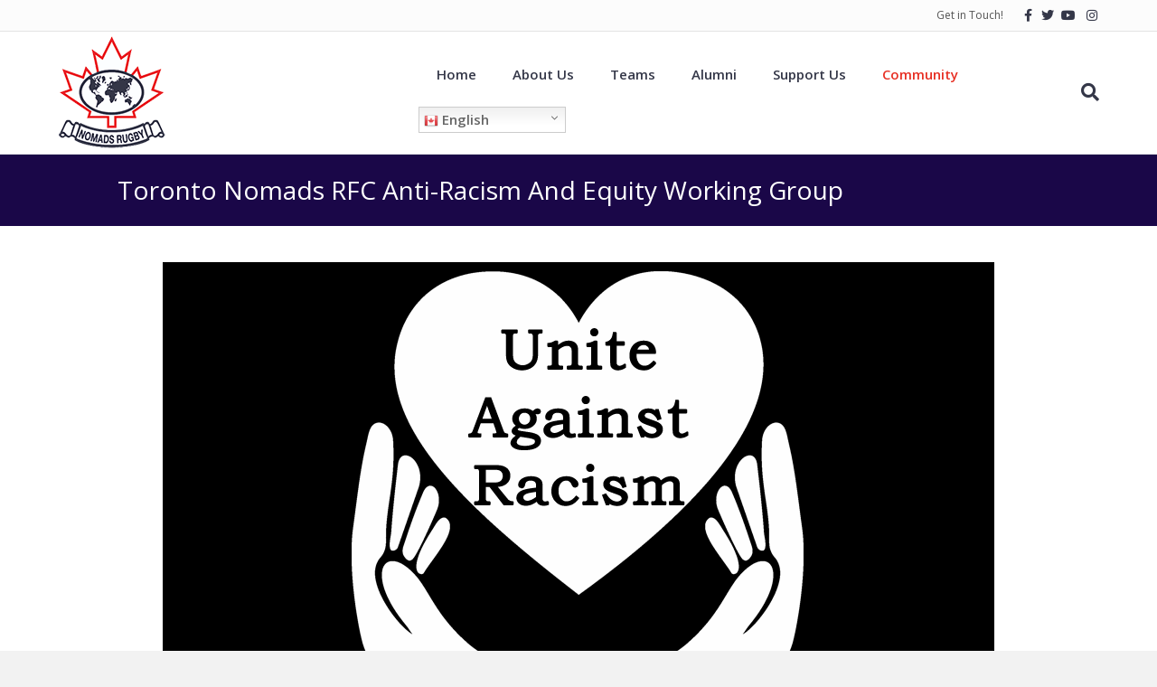

--- FILE ---
content_type: text/html; charset=UTF-8
request_url: https://torontonomads.com/antiracism-equity-group/
body_size: 13287
content:
<!DOCTYPE html>
<html lang="en-CA">
<head>
<meta charset="UTF-8" />
<meta name='viewport' content='width=device-width, initial-scale=1.0' />
<meta http-equiv='X-UA-Compatible' content='IE=edge' />
<link rel="profile" href="https://gmpg.org/xfn/11" />
<meta name='robots' content='max-image-preview:large' />
<script type="text/javascript" >function ctSetCookie___from_backend(c_name, value) {document.cookie = c_name + "=" + encodeURIComponent(value) + "; path=/; samesite=lax";}ctSetCookie___from_backend('ct_checkjs', '2055977871', '0');</script>
	<!-- This site is optimized with the Yoast SEO plugin v15.3 - https://yoast.com/wordpress/plugins/seo/ -->
	<title>Anti-Racism and Equity Working Group - Toronto Nomads RFC</title>
	<meta name="robots" content="index, follow, max-snippet:-1, max-image-preview:large, max-video-preview:-1" />
	<link rel="canonical" href="https://torontonomads.com/antiracism-equity-group/" />
	<meta property="og:locale" content="en_US" />
	<meta property="og:type" content="article" />
	<meta property="og:title" content="Anti-Racism and Equity Working Group - Toronto Nomads RFC" />
	<meta property="og:description" content="Toronto Nomads RFC Anti-Racism And Equity Working Group Toronto Nomads RFC Anti-Racism and Equity Working Group However, we acknowledge that we have further to go to ensure that our club and sport is an accessible and safe space for Black and Indigenous people, people of colour, LGBTQ2+ people, and other marginalized groups. Nomads Rugby is&hellip;" />
	<meta property="og:url" content="https://torontonomads.com/antiracism-equity-group/" />
	<meta property="og:site_name" content="Toronto Nomads RFC" />
	<meta property="article:publisher" content="https://www.facebook.com/torontonomads" />
	<meta property="article:modified_time" content="2024-02-23T17:55:02+00:00" />
	<meta property="og:image" content="https://torontonomads.com/wp-content/uploads/sites/2261/2020/10/anti-racism-post-header.png" />
	<meta property="og:image:width" content="920" />
	<meta property="og:image:height" content="440" />
	<meta name="twitter:card" content="summary_large_image" />
	<meta name="twitter:creator" content="@TorontoNomads" />
	<meta name="twitter:site" content="@TorontoNomads" />
	<meta name="twitter:label1" content="Written by">
	<meta name="twitter:data1" content="Marketing">
	<meta name="twitter:label2" content="Est. reading time">
	<meta name="twitter:data2" content="1 minute">
	<script type="application/ld+json" class="yoast-schema-graph">{"@context":"https://schema.org","@graph":[{"@type":"Organization","@id":"https://torontonomads.com/#organization","name":"Toronto Nomads RFC","url":"https://torontonomads.com/","sameAs":["https://www.facebook.com/torontonomads","https://www.instagram.com/torontonomads/","https://www.youtube.com/channel/UCwhO3q_wh8NJ8QYgU4EZM9A","https://twitter.com/TorontoNomads"],"logo":{"@type":"ImageObject","@id":"https://torontonomads.com/#logo","inLanguage":"en-CA","url":"https://torontonomads.com/wp-content/uploads/sites/2261/2020/04/nomads-Logo-small.png","width":120,"height":125,"caption":"Toronto Nomads RFC"},"image":{"@id":"https://torontonomads.com/#logo"}},{"@type":"WebSite","@id":"https://torontonomads.com/#website","url":"https://torontonomads.com/","name":"Toronto Nomads RFC","description":"The Best in Toronto Rugby","publisher":{"@id":"https://torontonomads.com/#organization"},"potentialAction":[{"@type":"SearchAction","target":"https://torontonomads.com/?s={search_term_string}","query-input":"required name=search_term_string"}],"inLanguage":"en-CA"},{"@type":"ImageObject","@id":"https://torontonomads.com/antiracism-equity-group/#primaryimage","inLanguage":"en-CA","url":"https://torontonomads.com/wp-content/uploads/sites/2261/2020/10/anti-racism-post-header.png","width":920,"height":440},{"@type":"WebPage","@id":"https://torontonomads.com/antiracism-equity-group/#webpage","url":"https://torontonomads.com/antiracism-equity-group/","name":"Anti-Racism and Equity Working Group - Toronto Nomads RFC","isPartOf":{"@id":"https://torontonomads.com/#website"},"primaryImageOfPage":{"@id":"https://torontonomads.com/antiracism-equity-group/#primaryimage"},"datePublished":"2020-10-14T23:24:30+00:00","dateModified":"2024-02-23T17:55:02+00:00","inLanguage":"en-CA","potentialAction":[{"@type":"ReadAction","target":["https://torontonomads.com/antiracism-equity-group/"]}]}]}</script>
	<!-- / Yoast SEO plugin. -->


<link rel='dns-prefetch' href='//teamsnap-widgets.netlify.app' />
<link rel='dns-prefetch' href='//cdn.jsdelivr.net' />
<link rel='dns-prefetch' href='//unpkg.com' />
<link rel='dns-prefetch' href='//www.google.com' />
<link rel='dns-prefetch' href='//fonts.googleapis.com' />
<link rel='dns-prefetch' href='//s.w.org' />
<link href='https://fonts.gstatic.com' crossorigin rel='preconnect' />
<link rel="alternate" type="application/rss+xml" title="Toronto Nomads RFC &raquo; Feed" href="https://torontonomads.com/feed/" />
<link rel="alternate" type="application/rss+xml" title="Toronto Nomads RFC &raquo; Comments Feed" href="https://torontonomads.com/comments/feed/" />
<script>
window._wpemojiSettings = {"baseUrl":"https:\/\/s.w.org\/images\/core\/emoji\/14.0.0\/72x72\/","ext":".png","svgUrl":"https:\/\/s.w.org\/images\/core\/emoji\/14.0.0\/svg\/","svgExt":".svg","source":{"concatemoji":"https:\/\/torontonomads.com\/wp-includes\/js\/wp-emoji-release.min.js?ver=6.0.11"}};
/*! This file is auto-generated */
!function(e,a,t){var n,r,o,i=a.createElement("canvas"),p=i.getContext&&i.getContext("2d");function s(e,t){var a=String.fromCharCode,e=(p.clearRect(0,0,i.width,i.height),p.fillText(a.apply(this,e),0,0),i.toDataURL());return p.clearRect(0,0,i.width,i.height),p.fillText(a.apply(this,t),0,0),e===i.toDataURL()}function c(e){var t=a.createElement("script");t.src=e,t.defer=t.type="text/javascript",a.getElementsByTagName("head")[0].appendChild(t)}for(o=Array("flag","emoji"),t.supports={everything:!0,everythingExceptFlag:!0},r=0;r<o.length;r++)t.supports[o[r]]=function(e){if(!p||!p.fillText)return!1;switch(p.textBaseline="top",p.font="600 32px Arial",e){case"flag":return s([127987,65039,8205,9895,65039],[127987,65039,8203,9895,65039])?!1:!s([55356,56826,55356,56819],[55356,56826,8203,55356,56819])&&!s([55356,57332,56128,56423,56128,56418,56128,56421,56128,56430,56128,56423,56128,56447],[55356,57332,8203,56128,56423,8203,56128,56418,8203,56128,56421,8203,56128,56430,8203,56128,56423,8203,56128,56447]);case"emoji":return!s([129777,127995,8205,129778,127999],[129777,127995,8203,129778,127999])}return!1}(o[r]),t.supports.everything=t.supports.everything&&t.supports[o[r]],"flag"!==o[r]&&(t.supports.everythingExceptFlag=t.supports.everythingExceptFlag&&t.supports[o[r]]);t.supports.everythingExceptFlag=t.supports.everythingExceptFlag&&!t.supports.flag,t.DOMReady=!1,t.readyCallback=function(){t.DOMReady=!0},t.supports.everything||(n=function(){t.readyCallback()},a.addEventListener?(a.addEventListener("DOMContentLoaded",n,!1),e.addEventListener("load",n,!1)):(e.attachEvent("onload",n),a.attachEvent("onreadystatechange",function(){"complete"===a.readyState&&t.readyCallback()})),(e=t.source||{}).concatemoji?c(e.concatemoji):e.wpemoji&&e.twemoji&&(c(e.twemoji),c(e.wpemoji)))}(window,document,window._wpemojiSettings);
</script>
<style>
img.wp-smiley,
img.emoji {
	display: inline !important;
	border: none !important;
	box-shadow: none !important;
	height: 1em !important;
	width: 1em !important;
	margin: 0 0.07em !important;
	vertical-align: -0.1em !important;
	background: none !important;
	padding: 0 !important;
}
</style>
	<link rel='stylesheet' id='gtranslate-style-css'  href='https://torontonomads.com/wp-content/plugins/gtranslate/gtranslate-style16.css?ver=6.0.11' media='all' />
<link rel='stylesheet' id='sb_instagram_styles-css'  href='https://torontonomads.com/wp-content/plugins/instagram-feed/css/sbi-styles.min.css?ver=2.9' media='all' />
<style id='global-styles-inline-css'>
body{--wp--preset--color--black: #000000;--wp--preset--color--cyan-bluish-gray: #abb8c3;--wp--preset--color--white: #ffffff;--wp--preset--color--pale-pink: #f78da7;--wp--preset--color--vivid-red: #cf2e2e;--wp--preset--color--luminous-vivid-orange: #ff6900;--wp--preset--color--luminous-vivid-amber: #fcb900;--wp--preset--color--light-green-cyan: #7bdcb5;--wp--preset--color--vivid-green-cyan: #00d084;--wp--preset--color--pale-cyan-blue: #8ed1fc;--wp--preset--color--vivid-cyan-blue: #0693e3;--wp--preset--color--vivid-purple: #9b51e0;--wp--preset--gradient--vivid-cyan-blue-to-vivid-purple: linear-gradient(135deg,rgba(6,147,227,1) 0%,rgb(155,81,224) 100%);--wp--preset--gradient--light-green-cyan-to-vivid-green-cyan: linear-gradient(135deg,rgb(122,220,180) 0%,rgb(0,208,130) 100%);--wp--preset--gradient--luminous-vivid-amber-to-luminous-vivid-orange: linear-gradient(135deg,rgba(252,185,0,1) 0%,rgba(255,105,0,1) 100%);--wp--preset--gradient--luminous-vivid-orange-to-vivid-red: linear-gradient(135deg,rgba(255,105,0,1) 0%,rgb(207,46,46) 100%);--wp--preset--gradient--very-light-gray-to-cyan-bluish-gray: linear-gradient(135deg,rgb(238,238,238) 0%,rgb(169,184,195) 100%);--wp--preset--gradient--cool-to-warm-spectrum: linear-gradient(135deg,rgb(74,234,220) 0%,rgb(151,120,209) 20%,rgb(207,42,186) 40%,rgb(238,44,130) 60%,rgb(251,105,98) 80%,rgb(254,248,76) 100%);--wp--preset--gradient--blush-light-purple: linear-gradient(135deg,rgb(255,206,236) 0%,rgb(152,150,240) 100%);--wp--preset--gradient--blush-bordeaux: linear-gradient(135deg,rgb(254,205,165) 0%,rgb(254,45,45) 50%,rgb(107,0,62) 100%);--wp--preset--gradient--luminous-dusk: linear-gradient(135deg,rgb(255,203,112) 0%,rgb(199,81,192) 50%,rgb(65,88,208) 100%);--wp--preset--gradient--pale-ocean: linear-gradient(135deg,rgb(255,245,203) 0%,rgb(182,227,212) 50%,rgb(51,167,181) 100%);--wp--preset--gradient--electric-grass: linear-gradient(135deg,rgb(202,248,128) 0%,rgb(113,206,126) 100%);--wp--preset--gradient--midnight: linear-gradient(135deg,rgb(2,3,129) 0%,rgb(40,116,252) 100%);--wp--preset--duotone--dark-grayscale: url('#wp-duotone-dark-grayscale');--wp--preset--duotone--grayscale: url('#wp-duotone-grayscale');--wp--preset--duotone--purple-yellow: url('#wp-duotone-purple-yellow');--wp--preset--duotone--blue-red: url('#wp-duotone-blue-red');--wp--preset--duotone--midnight: url('#wp-duotone-midnight');--wp--preset--duotone--magenta-yellow: url('#wp-duotone-magenta-yellow');--wp--preset--duotone--purple-green: url('#wp-duotone-purple-green');--wp--preset--duotone--blue-orange: url('#wp-duotone-blue-orange');--wp--preset--font-size--small: 13px;--wp--preset--font-size--medium: 20px;--wp--preset--font-size--large: 36px;--wp--preset--font-size--x-large: 42px;}.has-black-color{color: var(--wp--preset--color--black) !important;}.has-cyan-bluish-gray-color{color: var(--wp--preset--color--cyan-bluish-gray) !important;}.has-white-color{color: var(--wp--preset--color--white) !important;}.has-pale-pink-color{color: var(--wp--preset--color--pale-pink) !important;}.has-vivid-red-color{color: var(--wp--preset--color--vivid-red) !important;}.has-luminous-vivid-orange-color{color: var(--wp--preset--color--luminous-vivid-orange) !important;}.has-luminous-vivid-amber-color{color: var(--wp--preset--color--luminous-vivid-amber) !important;}.has-light-green-cyan-color{color: var(--wp--preset--color--light-green-cyan) !important;}.has-vivid-green-cyan-color{color: var(--wp--preset--color--vivid-green-cyan) !important;}.has-pale-cyan-blue-color{color: var(--wp--preset--color--pale-cyan-blue) !important;}.has-vivid-cyan-blue-color{color: var(--wp--preset--color--vivid-cyan-blue) !important;}.has-vivid-purple-color{color: var(--wp--preset--color--vivid-purple) !important;}.has-black-background-color{background-color: var(--wp--preset--color--black) !important;}.has-cyan-bluish-gray-background-color{background-color: var(--wp--preset--color--cyan-bluish-gray) !important;}.has-white-background-color{background-color: var(--wp--preset--color--white) !important;}.has-pale-pink-background-color{background-color: var(--wp--preset--color--pale-pink) !important;}.has-vivid-red-background-color{background-color: var(--wp--preset--color--vivid-red) !important;}.has-luminous-vivid-orange-background-color{background-color: var(--wp--preset--color--luminous-vivid-orange) !important;}.has-luminous-vivid-amber-background-color{background-color: var(--wp--preset--color--luminous-vivid-amber) !important;}.has-light-green-cyan-background-color{background-color: var(--wp--preset--color--light-green-cyan) !important;}.has-vivid-green-cyan-background-color{background-color: var(--wp--preset--color--vivid-green-cyan) !important;}.has-pale-cyan-blue-background-color{background-color: var(--wp--preset--color--pale-cyan-blue) !important;}.has-vivid-cyan-blue-background-color{background-color: var(--wp--preset--color--vivid-cyan-blue) !important;}.has-vivid-purple-background-color{background-color: var(--wp--preset--color--vivid-purple) !important;}.has-black-border-color{border-color: var(--wp--preset--color--black) !important;}.has-cyan-bluish-gray-border-color{border-color: var(--wp--preset--color--cyan-bluish-gray) !important;}.has-white-border-color{border-color: var(--wp--preset--color--white) !important;}.has-pale-pink-border-color{border-color: var(--wp--preset--color--pale-pink) !important;}.has-vivid-red-border-color{border-color: var(--wp--preset--color--vivid-red) !important;}.has-luminous-vivid-orange-border-color{border-color: var(--wp--preset--color--luminous-vivid-orange) !important;}.has-luminous-vivid-amber-border-color{border-color: var(--wp--preset--color--luminous-vivid-amber) !important;}.has-light-green-cyan-border-color{border-color: var(--wp--preset--color--light-green-cyan) !important;}.has-vivid-green-cyan-border-color{border-color: var(--wp--preset--color--vivid-green-cyan) !important;}.has-pale-cyan-blue-border-color{border-color: var(--wp--preset--color--pale-cyan-blue) !important;}.has-vivid-cyan-blue-border-color{border-color: var(--wp--preset--color--vivid-cyan-blue) !important;}.has-vivid-purple-border-color{border-color: var(--wp--preset--color--vivid-purple) !important;}.has-vivid-cyan-blue-to-vivid-purple-gradient-background{background: var(--wp--preset--gradient--vivid-cyan-blue-to-vivid-purple) !important;}.has-light-green-cyan-to-vivid-green-cyan-gradient-background{background: var(--wp--preset--gradient--light-green-cyan-to-vivid-green-cyan) !important;}.has-luminous-vivid-amber-to-luminous-vivid-orange-gradient-background{background: var(--wp--preset--gradient--luminous-vivid-amber-to-luminous-vivid-orange) !important;}.has-luminous-vivid-orange-to-vivid-red-gradient-background{background: var(--wp--preset--gradient--luminous-vivid-orange-to-vivid-red) !important;}.has-very-light-gray-to-cyan-bluish-gray-gradient-background{background: var(--wp--preset--gradient--very-light-gray-to-cyan-bluish-gray) !important;}.has-cool-to-warm-spectrum-gradient-background{background: var(--wp--preset--gradient--cool-to-warm-spectrum) !important;}.has-blush-light-purple-gradient-background{background: var(--wp--preset--gradient--blush-light-purple) !important;}.has-blush-bordeaux-gradient-background{background: var(--wp--preset--gradient--blush-bordeaux) !important;}.has-luminous-dusk-gradient-background{background: var(--wp--preset--gradient--luminous-dusk) !important;}.has-pale-ocean-gradient-background{background: var(--wp--preset--gradient--pale-ocean) !important;}.has-electric-grass-gradient-background{background: var(--wp--preset--gradient--electric-grass) !important;}.has-midnight-gradient-background{background: var(--wp--preset--gradient--midnight) !important;}.has-small-font-size{font-size: var(--wp--preset--font-size--small) !important;}.has-medium-font-size{font-size: var(--wp--preset--font-size--medium) !important;}.has-large-font-size{font-size: var(--wp--preset--font-size--large) !important;}.has-x-large-font-size{font-size: var(--wp--preset--font-size--x-large) !important;}
</style>
<link rel='stylesheet' id='font-awesome-5-css'  href='https://torontonomads.com/wp-content/plugins/bb-plugin/fonts/fontawesome/5.13.0/css/all.min.css?ver=2.4.2.2' media='all' />
<link rel='stylesheet' id='font-awesome-css'  href='https://torontonomads.com/wp-content/plugins/bb-plugin/fonts/fontawesome/5.13.0/css/v4-shims.min.css?ver=2.4.2.2' media='all' />
<link rel='stylesheet' id='fl-builder-layout-8850-css'  href='https://torontonomads.com/wp-content/uploads/sites/2261/bb-plugin/cache/8850-layout.css?ver=90187b385f96292743e4ef00035f3f1a' media='all' />
<link rel='stylesheet' id='contact-form-7-css'  href='https://torontonomads.com/wp-content/plugins/contact-form-7/includes/css/styles.css?ver=5.4' media='all' />
<link rel='stylesheet' id='jquery-magnificpopup-css'  href='https://torontonomads.com/wp-content/plugins/bb-plugin/css/jquery.magnificpopup.min.css?ver=2.4.2.2' media='all' />
<link rel='stylesheet' id='bootstrap-css'  href='https://torontonomads.com/wp-content/themes/bb-theme/css/bootstrap.min.css?ver=1.7.7' media='all' />
<link rel='stylesheet' id='fl-automator-skin-css'  href='https://torontonomads.com/wp-content/uploads/sites/2261/bb-theme/skin-6728e502b2cf6.css?ver=1.7.7' media='all' />
<link rel='stylesheet' id='pp-animate-css'  href='https://torontonomads.com/wp-content/plugins/bbpowerpack/assets/css/animate.min.css?ver=3.5.1' media='all' />
<link rel='stylesheet' id='fl-builder-google-fonts-be8d257b7213d94ad62cdf5ae5261a25-css'  href='//fonts.googleapis.com/css?family=Open+Sans%3A700%2C600%2C300%2C400&#038;ver=6.0.11' media='all' />
<script src='https://torontonomads.com/wp-includes/js/jquery/jquery.min.js?ver=3.6.0' id='jquery-core-js'></script>
<script src='https://torontonomads.com/wp-includes/js/jquery/jquery-migrate.min.js?ver=3.3.2' id='jquery-migrate-js'></script>
<script id='ct_public-js-extra'>
var ctPublic = {"_ajax_nonce":"025d47bf95","_ajax_url":"https:\/\/torontonomads.com\/wp-admin\/admin-ajax.php"};
</script>
<script src='https://torontonomads.com/wp-content/plugins/cleantalk-spam-protect/js/apbct-public.min.js?ver=5.154' id='ct_public-js'></script>
<script src='https://torontonomads.com/wp-content/plugins/cleantalk-spam-protect/js/cleantalk-modal.min.js?ver=5.154' id='cleantalk-modal-js'></script>
<script id='ct_nocache-js-extra'>
var ctNocache = {"ajaxurl":"https:\/\/torontonomads.com\/wp-admin\/admin-ajax.php","info_flag":"","set_cookies_flag":"","blog_home":"https:\/\/torontonomads.com\/"};
</script>
<script src='https://torontonomads.com/wp-content/plugins/cleantalk-spam-protect/js/cleantalk_nocache.min.js?ver=5.154' id='ct_nocache-js'></script>
<script src='//cdn.jsdelivr.net/npm/es6-promise/dist/es6-promise.auto.min.js?ver=6.0.11' id='es6-promise-js'></script>
<script src='//unpkg.com/axios/dist/axios.min.js?ver=6.0.11' id='axios-js'></script>
<script id='global-module-helpers-js-extra'>
var teamsnapNewSettings = {"blogId":"2261","clubUuid":"817563453613932748","orgId":""};
</script>
<script src='https://torontonomads.com/wp-content/plugins/tswp/assets/js/global-module-helpers.js?ver=1.7.2' id='global-module-helpers-js'></script>
<link rel="https://api.w.org/" href="https://torontonomads.com/wp-json/" /><link rel="alternate" type="application/json" href="https://torontonomads.com/wp-json/wp/v2/pages/8850" /><link rel="EditURI" type="application/rsd+xml" title="RSD" href="https://torontonomads.com/xmlrpc.php?rsd" />
<link rel="wlwmanifest" type="application/wlwmanifest+xml" href="https://torontonomads.com/wp-includes/wlwmanifest.xml" /> 
<link rel='shortlink' href='https://torontonomads.com/?p=8850' />
<link rel="alternate" type="application/json+oembed" href="https://torontonomads.com/wp-json/oembed/1.0/embed?url=https%3A%2F%2Ftorontonomads.com%2Fantiracism-equity-group%2F" />
<link rel="alternate" type="text/xml+oembed" href="https://torontonomads.com/wp-json/oembed/1.0/embed?url=https%3A%2F%2Ftorontonomads.com%2Fantiracism-equity-group%2F&#038;format=xml" />
		<script>
			var bb_powerpack = {
				ajaxurl: 'https://torontonomads.com/wp-admin/admin-ajax.php',
				search_term: '',
				callback: function() {}
			};
		</script>
		<style>.recentcomments a{display:inline !important;padding:0 !important;margin:0 !important;}</style>		<style id="wp-custom-css">
			
#gtranslate_wrapper {position:relative !important;}
.switcher .option {position:absolute !important;}
@media only screen and (max-width: 767px) {position:relative !important;}
.menu-item-gtranslate {margin-top:10px !important;}		</style>
		<!-- Global site tag (gtag.js) - Google Analytics -->
<script async src="https://www.googletagmanager.com/gtag/js?id=UA-52822009-1"></script>
<script>
  window.dataLayer = window.dataLayer || [];
  function gtag(){dataLayer.push(arguments);}
  gtag('js', new Date());

  gtag('config', 'UA-52822009-1');
</script>
</head>
<body class="page-template-default page page-id-8850 fl-builder fl-framework-bootstrap fl-preset-default fl-full-width fl-search-active" itemscope="itemscope" itemtype="https://schema.org/WebPage">
<a aria-label="Skip to content" class="fl-screen-reader-text" href="#fl-main-content">Skip to content</a><svg xmlns="http://www.w3.org/2000/svg" viewBox="0 0 0 0" width="0" height="0" focusable="false" role="none" style="visibility: hidden; position: absolute; left: -9999px; overflow: hidden;" ><defs><filter id="wp-duotone-dark-grayscale"><feColorMatrix color-interpolation-filters="sRGB" type="matrix" values=" .299 .587 .114 0 0 .299 .587 .114 0 0 .299 .587 .114 0 0 .299 .587 .114 0 0 " /><feComponentTransfer color-interpolation-filters="sRGB" ><feFuncR type="table" tableValues="0 0.498039215686" /><feFuncG type="table" tableValues="0 0.498039215686" /><feFuncB type="table" tableValues="0 0.498039215686" /><feFuncA type="table" tableValues="1 1" /></feComponentTransfer><feComposite in2="SourceGraphic" operator="in" /></filter></defs></svg><svg xmlns="http://www.w3.org/2000/svg" viewBox="0 0 0 0" width="0" height="0" focusable="false" role="none" style="visibility: hidden; position: absolute; left: -9999px; overflow: hidden;" ><defs><filter id="wp-duotone-grayscale"><feColorMatrix color-interpolation-filters="sRGB" type="matrix" values=" .299 .587 .114 0 0 .299 .587 .114 0 0 .299 .587 .114 0 0 .299 .587 .114 0 0 " /><feComponentTransfer color-interpolation-filters="sRGB" ><feFuncR type="table" tableValues="0 1" /><feFuncG type="table" tableValues="0 1" /><feFuncB type="table" tableValues="0 1" /><feFuncA type="table" tableValues="1 1" /></feComponentTransfer><feComposite in2="SourceGraphic" operator="in" /></filter></defs></svg><svg xmlns="http://www.w3.org/2000/svg" viewBox="0 0 0 0" width="0" height="0" focusable="false" role="none" style="visibility: hidden; position: absolute; left: -9999px; overflow: hidden;" ><defs><filter id="wp-duotone-purple-yellow"><feColorMatrix color-interpolation-filters="sRGB" type="matrix" values=" .299 .587 .114 0 0 .299 .587 .114 0 0 .299 .587 .114 0 0 .299 .587 .114 0 0 " /><feComponentTransfer color-interpolation-filters="sRGB" ><feFuncR type="table" tableValues="0.549019607843 0.988235294118" /><feFuncG type="table" tableValues="0 1" /><feFuncB type="table" tableValues="0.717647058824 0.254901960784" /><feFuncA type="table" tableValues="1 1" /></feComponentTransfer><feComposite in2="SourceGraphic" operator="in" /></filter></defs></svg><svg xmlns="http://www.w3.org/2000/svg" viewBox="0 0 0 0" width="0" height="0" focusable="false" role="none" style="visibility: hidden; position: absolute; left: -9999px; overflow: hidden;" ><defs><filter id="wp-duotone-blue-red"><feColorMatrix color-interpolation-filters="sRGB" type="matrix" values=" .299 .587 .114 0 0 .299 .587 .114 0 0 .299 .587 .114 0 0 .299 .587 .114 0 0 " /><feComponentTransfer color-interpolation-filters="sRGB" ><feFuncR type="table" tableValues="0 1" /><feFuncG type="table" tableValues="0 0.278431372549" /><feFuncB type="table" tableValues="0.592156862745 0.278431372549" /><feFuncA type="table" tableValues="1 1" /></feComponentTransfer><feComposite in2="SourceGraphic" operator="in" /></filter></defs></svg><svg xmlns="http://www.w3.org/2000/svg" viewBox="0 0 0 0" width="0" height="0" focusable="false" role="none" style="visibility: hidden; position: absolute; left: -9999px; overflow: hidden;" ><defs><filter id="wp-duotone-midnight"><feColorMatrix color-interpolation-filters="sRGB" type="matrix" values=" .299 .587 .114 0 0 .299 .587 .114 0 0 .299 .587 .114 0 0 .299 .587 .114 0 0 " /><feComponentTransfer color-interpolation-filters="sRGB" ><feFuncR type="table" tableValues="0 0" /><feFuncG type="table" tableValues="0 0.647058823529" /><feFuncB type="table" tableValues="0 1" /><feFuncA type="table" tableValues="1 1" /></feComponentTransfer><feComposite in2="SourceGraphic" operator="in" /></filter></defs></svg><svg xmlns="http://www.w3.org/2000/svg" viewBox="0 0 0 0" width="0" height="0" focusable="false" role="none" style="visibility: hidden; position: absolute; left: -9999px; overflow: hidden;" ><defs><filter id="wp-duotone-magenta-yellow"><feColorMatrix color-interpolation-filters="sRGB" type="matrix" values=" .299 .587 .114 0 0 .299 .587 .114 0 0 .299 .587 .114 0 0 .299 .587 .114 0 0 " /><feComponentTransfer color-interpolation-filters="sRGB" ><feFuncR type="table" tableValues="0.780392156863 1" /><feFuncG type="table" tableValues="0 0.949019607843" /><feFuncB type="table" tableValues="0.352941176471 0.470588235294" /><feFuncA type="table" tableValues="1 1" /></feComponentTransfer><feComposite in2="SourceGraphic" operator="in" /></filter></defs></svg><svg xmlns="http://www.w3.org/2000/svg" viewBox="0 0 0 0" width="0" height="0" focusable="false" role="none" style="visibility: hidden; position: absolute; left: -9999px; overflow: hidden;" ><defs><filter id="wp-duotone-purple-green"><feColorMatrix color-interpolation-filters="sRGB" type="matrix" values=" .299 .587 .114 0 0 .299 .587 .114 0 0 .299 .587 .114 0 0 .299 .587 .114 0 0 " /><feComponentTransfer color-interpolation-filters="sRGB" ><feFuncR type="table" tableValues="0.650980392157 0.403921568627" /><feFuncG type="table" tableValues="0 1" /><feFuncB type="table" tableValues="0.447058823529 0.4" /><feFuncA type="table" tableValues="1 1" /></feComponentTransfer><feComposite in2="SourceGraphic" operator="in" /></filter></defs></svg><svg xmlns="http://www.w3.org/2000/svg" viewBox="0 0 0 0" width="0" height="0" focusable="false" role="none" style="visibility: hidden; position: absolute; left: -9999px; overflow: hidden;" ><defs><filter id="wp-duotone-blue-orange"><feColorMatrix color-interpolation-filters="sRGB" type="matrix" values=" .299 .587 .114 0 0 .299 .587 .114 0 0 .299 .587 .114 0 0 .299 .587 .114 0 0 " /><feComponentTransfer color-interpolation-filters="sRGB" ><feFuncR type="table" tableValues="0.0980392156863 1" /><feFuncG type="table" tableValues="0 0.662745098039" /><feFuncB type="table" tableValues="0.847058823529 0.419607843137" /><feFuncA type="table" tableValues="1 1" /></feComponentTransfer><feComposite in2="SourceGraphic" operator="in" /></filter></defs></svg><div class="fl-page">
	<header class="fl-page-header fl-page-header-fixed fl-page-nav-right fl-page-nav-toggle-button fl-page-nav-toggle-visible-mobile"  role="banner">
	<div class="fl-page-header-wrap">
		<div class="fl-page-header-container container">
			<div class="fl-page-header-row row">
				<div class="col-sm-12 col-md-3 fl-page-logo-wrap">
					<div class="fl-page-header-logo">
						<a href="https://torontonomads.com/"><img loading="false" data-no-lazy="1" class="fl-logo-img" itemscope itemtype="https://schema.org/ImageObject" src="https://torontonomads.com/wp-content/uploads/sites/2261/2020/04/nomads-Logo-small.png" data-retina="https://torontonomads.teamsnapsites.com/wp-content/uploads/sites/2261/2020/04/nomads-Logo.png" title="" alt="Toronto Nomads RFC" /><meta itemprop="name" content="Toronto Nomads RFC" /></a>
					</div>
				</div>
				<div class="col-sm-12 col-md-9 fl-page-fixed-nav-wrap">
					<div class="fl-page-nav-wrap">
						<nav class="fl-page-nav fl-nav navbar navbar-default navbar-expand-md" aria-label="Header Menu" role="navigation">
							<button type="button" class="navbar-toggle navbar-toggler" data-toggle="collapse" data-target=".fl-page-nav-collapse">
								<span>Menu</span>
							</button>
							<div class="fl-page-nav-collapse collapse navbar-collapse">
								<ul id="menu-main-menu" class="nav navbar-nav navbar-right menu fl-theme-menu"><li id="menu-item-6" class="menu-item menu-item-type-post_type menu-item-object-page menu-item-home menu-item-6 nav-item"><a href="https://torontonomads.com/" class="nav-link">Home</a></li>
<li id="menu-item-56" class="menu-item menu-item-type-post_type menu-item-object-page menu-item-has-children menu-item-56 nav-item"><a href="https://torontonomads.com/about-us/" class="nav-link">About Us</a><div class="fl-submenu-icon-wrap"><span class="fl-submenu-toggle-icon"></span></div>
<ul class="sub-menu">
	<li id="menu-item-8386" class="menu-item menu-item-type-post_type menu-item-object-page menu-item-8386 nav-item"><a href="https://torontonomads.com/board-of-directors/" class="nav-link">Board of Directors</a></li>
	<li id="menu-item-9254" class="menu-item menu-item-type-post_type menu-item-object-page menu-item-9254 nav-item"><a href="https://torontonomads.com/about-us/annual-reports/" class="nav-link">Annual Report</a></li>
	<li id="menu-item-8962" class="menu-item menu-item-type-post_type menu-item-object-page menu-item-8962 nav-item"><a href="https://torontonomads.com/nomads-mission-and-value-statement/" class="nav-link">Nomads Mission</a></li>
	<li id="menu-item-8975" class="menu-item menu-item-type-post_type menu-item-object-page menu-item-8975 nav-item"><a href="https://torontonomads.com/about-us/equity-diversity-inclusivity-policy/" class="nav-link">Equity, Diversity And Inclusivity Policy</a></li>
</ul>
</li>
<li id="menu-item-207" class="menu-item menu-item-type-custom menu-item-object-custom menu-item-has-children menu-item-207 nav-item"><a href="#" class="nav-link">Teams</a><div class="fl-submenu-icon-wrap"><span class="fl-submenu-toggle-icon"></span></div>
<ul class="sub-menu">
	<li id="menu-item-211" class="menu-item menu-item-type-post_type menu-item-object-page menu-item-211 nav-item"><a href="https://torontonomads.com/teams/senior-mens/" class="nav-link">Senior Men</a></li>
	<li id="menu-item-284" class="menu-item menu-item-type-post_type menu-item-object-page menu-item-284 nav-item"><a href="https://torontonomads.com/teams/senior-women/" class="nav-link">Senior Women</a></li>
	<li id="menu-item-199" class="menu-item menu-item-type-post_type menu-item-object-page menu-item-has-children menu-item-199 nav-item"><a href="https://torontonomads.com/teams/junior/" class="nav-link">Juniors</a><div class="fl-submenu-icon-wrap"><span class="fl-submenu-toggle-icon"></span></div>
	<ul class="sub-menu">
		<li id="menu-item-8705" class="menu-item menu-item-type-post_type menu-item-object-page menu-item-8705 nav-item"><a href="https://torontonomads.com/teams/u16-u18-girls/" class="nav-link">U16 &amp; U18 Girls</a></li>
		<li id="menu-item-8703" class="menu-item menu-item-type-post_type menu-item-object-page menu-item-8703 nav-item"><a href="https://torontonomads.com/teams/u16-u18-boys/" class="nav-link">U16 &amp; U18 Boys</a></li>
		<li id="menu-item-8704" class="menu-item menu-item-type-post_type menu-item-object-page menu-item-8704 nav-item"><a href="https://torontonomads.com/teams/u14-boys-and-girls/" class="nav-link">U14 Boys &amp; Girls</a></li>
	</ul>
</li>
	<li id="menu-item-8690" class="menu-item menu-item-type-post_type menu-item-object-page menu-item-8690 nav-item"><a href="https://torontonomads.com/teams/minis/" class="nav-link">Minis</a></li>
	<li id="menu-item-9564" class="menu-item menu-item-type-post_type menu-item-object-page menu-item-9564 nav-item"><a href="https://torontonomads.com/teams/fees/" class="nav-link">Fees</a></li>
</ul>
</li>
<li id="menu-item-8470" class="menu-item menu-item-type-post_type menu-item-object-page menu-item-8470 nav-item"><a href="https://torontonomads.com/teams/alumni/" class="nav-link">Alumni</a></li>
<li id="menu-item-8471" class="menu-item menu-item-type-post_type menu-item-object-page menu-item-8471 nav-item"><a href="https://torontonomads.com/nomads-support/" class="nav-link">Support Us</a></li>
<li id="menu-item-8863" class="menu-item menu-item-type-post_type menu-item-object-page current-menu-ancestor current-menu-parent current_page_parent current_page_ancestor menu-item-has-children menu-item-8863 nav-item"><a href="https://torontonomads.com/community/" class="nav-link">Community</a><div class="fl-submenu-icon-wrap"><span class="fl-submenu-toggle-icon"></span></div>
<ul class="sub-menu">
	<li id="menu-item-243" class="menu-item menu-item-type-post_type menu-item-object-page menu-item-243 nav-item"><a href="https://torontonomads.com/news/" class="nav-link">News</a></li>
	<li id="menu-item-197" class="menu-item menu-item-type-post_type menu-item-object-page menu-item-197 nav-item"><a href="https://torontonomads.com/media/" class="nav-link">Media</a></li>
	<li id="menu-item-8856" class="menu-item menu-item-type-post_type menu-item-object-page current-menu-item page_item page-item-8850 current_page_item menu-item-8856 nav-item"><a href="https://torontonomads.com/antiracism-equity-group/" aria-current="page" class="nav-link">Anti-Racism and Equity Working Group</a></li>
	<li id="menu-item-8752" class="menu-item menu-item-type-custom menu-item-object-custom menu-item-8752 nav-item"><a href="https://www.oneills.com/int_en/shop-by-team/rugby/rugby-union/toronto-nomads-rfc.html" class="nav-link">Gear Shop</a></li>
</ul>
</li>
<li style="position:relative;" class="menu-item menu-item-gtranslate"><div style="position:absolute;" id="gtranslate_wrapper"><!-- GTranslate: https://gtranslate.io/ -->
<style>
.switcher {font-family:Arial;font-size:10pt;text-align:left;cursor:pointer;overflow:hidden;width:163px;line-height:17px;}
.switcher a {text-decoration:none;display:block;font-size:10pt;-webkit-box-sizing:content-box;-moz-box-sizing:content-box;box-sizing:content-box;}
.switcher a img {vertical-align:middle;display:inline;border:0;padding:0;margin:0;opacity:0.8;}
.switcher a:hover img {opacity:1;}
.switcher .selected {background:#ffffff linear-gradient(180deg, #efefef 0%, #ffffff 70%);position:relative;z-index:9999;}
.switcher .selected a {border:1px solid #cccccc;color:#666666;padding:3px 5px;width:151px;}
.switcher .selected a:after {height:16px;display:inline-block;position:absolute;right:5px;width:15px;background-position:50%;background-size:7px;background-image:url("data:image/svg+xml;utf8,<svg xmlns='http://www.w3.org/2000/svg' width='16' height='16' viewBox='0 0 285 285'><path d='M282 76.5l-14.2-14.3a9 9 0 0 0-13.1 0L142.5 174.4 30.3 62.2a9 9 0 0 0-13.2 0L3 76.5a9 9 0 0 0 0 13.1l133 133a9 9 0 0 0 13.1 0l133-133a9 9 0 0 0 0-13z' style='fill:%23666666'/></svg>");background-repeat:no-repeat;content:""!important;transition:all .2s;}
.switcher .selected a.open:after {-webkit-transform: rotate(-180deg);transform:rotate(-180deg);}
.switcher .selected a:hover {background:#f0f0f0}
.switcher .option {position:relative;z-index:9998;border-left:1px solid #cccccc;border-right:1px solid #cccccc;border-bottom:1px solid #cccccc;background-color:#eeeeee;display:none;width:161px;max-height:198px;-webkit-box-sizing:content-box;-moz-box-sizing:content-box;box-sizing:content-box;overflow-y:auto;overflow-x:hidden;}
.switcher .option a {color:#000000;padding:3px 5px;}
.switcher .option a:hover {background:#ffffff;}
.switcher .option a.selected {background:#ffffff;}
#selected_lang_name {float: none;}
.l_name {float: none !important;margin: 0;}
.switcher .option::-webkit-scrollbar-track{-webkit-box-shadow:inset 0 0 3px rgba(0,0,0,0.3);border-radius:5px;background-color:#f5f5f5;}
.switcher .option::-webkit-scrollbar {width:5px;}
.switcher .option::-webkit-scrollbar-thumb {border-radius:5px;-webkit-box-shadow: inset 0 0 3px rgba(0,0,0,.3);background-color:#888;}
</style>
<div class="switcher notranslate">
<div class="selected">
<a href="#" onclick="return false;"><img src="//torontonomads.com/wp-content/plugins/gtranslate/flags/16/en-ca.png" height="16" width="16" alt="en" /> English</a>
</div>
<div class="option">
<a href="#" onclick="doGTranslate('en|en');jQuery('div.switcher div.selected a').html(jQuery(this).html());return false;" title="English" class="nturl selected"><img data-gt-lazy-src="//torontonomads.com/wp-content/plugins/gtranslate/flags/16/en-ca.png" height="16" width="16" alt="en" /> English</a><a href="#" onclick="doGTranslate('en|fr');jQuery('div.switcher div.selected a').html(jQuery(this).html());return false;" title="Français" class="nturl"><img data-gt-lazy-src="//torontonomads.com/wp-content/plugins/gtranslate/flags/16/fr.png" height="16" width="16" alt="fr" /> Français</a><a href="#" onclick="doGTranslate('en|it');jQuery('div.switcher div.selected a').html(jQuery(this).html());return false;" title="Italiano" class="nturl"><img data-gt-lazy-src="//torontonomads.com/wp-content/plugins/gtranslate/flags/16/it.png" height="16" width="16" alt="it" /> Italiano</a><a href="#" onclick="doGTranslate('en|ja');jQuery('div.switcher div.selected a').html(jQuery(this).html());return false;" title="日本語" class="nturl"><img data-gt-lazy-src="//torontonomads.com/wp-content/plugins/gtranslate/flags/16/ja.png" height="16" width="16" alt="ja" /> 日本語</a><a href="#" onclick="doGTranslate('en|es');jQuery('div.switcher div.selected a').html(jQuery(this).html());return false;" title="Español" class="nturl"><img data-gt-lazy-src="//torontonomads.com/wp-content/plugins/gtranslate/flags/16/es.png" height="16" width="16" alt="es" /> Español</a></div>
</div>
<script>
jQuery('.switcher .selected').click(function() {jQuery('.switcher .option a img').each(function() {if(!jQuery(this)[0].hasAttribute('src'))jQuery(this).attr('src', jQuery(this).attr('data-gt-lazy-src'))});if(!(jQuery('.switcher .option').is(':visible'))) {jQuery('.switcher .option').stop(true,true).delay(100).slideDown(500);jQuery('.switcher .selected a').toggleClass('open')}});
jQuery('.switcher .option').bind('mousewheel', function(e) {var options = jQuery('.switcher .option');if(options.is(':visible'))options.scrollTop(options.scrollTop() - e.originalEvent.wheelDelta);return false;});
jQuery('body').not('.switcher').click(function(e) {if(jQuery('.switcher .option').is(':visible') && e.target != jQuery('.switcher .option').get(0)) {jQuery('.switcher .option').stop(true,true).delay(100).slideUp(500);jQuery('.switcher .selected a').toggleClass('open')}});
</script>
<style>
#goog-gt-tt {display:none !important;}
.goog-te-banner-frame {display:none !important;}
.goog-te-menu-value:hover {text-decoration:none !important;}
.goog-text-highlight {background-color:transparent !important;box-shadow:none !important;}
body {top:0 !important;}
#google_translate_element2 {display:none!important;}
</style>

<div id="google_translate_element2"></div>
<script>
function googleTranslateElementInit2() {new google.translate.TranslateElement({pageLanguage: 'en',autoDisplay: false}, 'google_translate_element2');}
</script><script src="//translate.google.com/translate_a/element.js?cb=googleTranslateElementInit2"></script>


<script>
function GTranslateGetCurrentLang() {var keyValue = document['cookie'].match('(^|;) ?googtrans=([^;]*)(;|$)');return keyValue ? keyValue[2].split('/')[2] : null;}
function GTranslateFireEvent(element,event){try{if(document.createEventObject){var evt=document.createEventObject();element.fireEvent('on'+event,evt)}else{var evt=document.createEvent('HTMLEvents');evt.initEvent(event,true,true);element.dispatchEvent(evt)}}catch(e){}}
function doGTranslate(lang_pair){if(lang_pair.value)lang_pair=lang_pair.value;if(lang_pair=='')return;var lang=lang_pair.split('|')[1];if(GTranslateGetCurrentLang() == null && lang == lang_pair.split('|')[0])return;if(typeof ga!='undefined'){ga('send', 'event', 'GTranslate', lang, location.hostname+location.pathname+location.search);}else{if(typeof _gaq!='undefined')_gaq.push(['_trackEvent', 'GTranslate', lang, location.hostname+location.pathname+location.search]);}var teCombo;var sel=document.getElementsByTagName('select');for(var i=0;i<sel.length;i++)if(sel[i].className.indexOf('goog-te-combo')!=-1){teCombo=sel[i];break;}if(document.getElementById('google_translate_element2')==null||document.getElementById('google_translate_element2').innerHTML.length==0||teCombo.length==0||teCombo.innerHTML.length==0){setTimeout(function(){doGTranslate(lang_pair)},500)}else{teCombo.value=lang;GTranslateFireEvent(teCombo,'change');GTranslateFireEvent(teCombo,'change')}}
if(GTranslateGetCurrentLang() != null)jQuery(document).ready(function() {var lang_html = jQuery('div.switcher div.option').find('img[alt="'+GTranslateGetCurrentLang()+'"]').parent().html();if(typeof lang_html != 'undefined')jQuery('div.switcher div.selected a').html(lang_html.replace('data-gt-lazy-', ''));});
</script>
</div></li></ul>							</div>
						</nav>
					</div>
				</div>
			</div>
		</div>
	</div>
</header><!-- .fl-page-header-fixed -->
<div class="fl-page-bar">
	<div class="fl-page-bar-container container">
		<div class="fl-page-bar-row row">
			<div class="col-sm-6 col-md-6 text-left clearfix"><div class="fl-page-bar-text fl-page-bar-text-1"></div></div>			<div class="col-sm-6 col-md-6 text-right clearfix"><div class="fl-page-bar-text fl-page-bar-text-2">Get in Touch!</div>	<div class="fl-social-icons">
	<a href="https://www.facebook.com/torontonomads" target="_blank" rel="noopener noreferrer"><span class="sr-only">Facebook</span><i aria-hidden="true" class="fab fa-facebook-f mono"></i></a><a href="https://twitter.com/TorontoNomads" target="_blank" rel="noopener noreferrer"><span class="sr-only">Twitter</span><i aria-hidden="true" class="fab fa-twitter mono"></i></a><a href="https://www.youtube.com/channel/UCwhO3q_wh8NJ8QYgU4EZM9A" target="_blank" rel="noopener noreferrer"><span class="sr-only">Youtube</span><i aria-hidden="true" class="fab fa-youtube mono"></i></a><a href="https://www.instagram.com/torontonomads/" target="_blank" rel="noopener noreferrer"><span class="sr-only">Instagram</span><i aria-hidden="true" class="fab fa-instagram mono"></i></a></div>
</div>		</div>
	</div>
</div><!-- .fl-page-bar -->
<header class="fl-page-header fl-page-header-primary fl-page-nav-right fl-page-nav-toggle-button fl-page-nav-toggle-visible-mobile" itemscope="itemscope" itemtype="https://schema.org/WPHeader"  role="banner">
	<div class="fl-page-header-wrap">
		<div class="fl-page-header-container container">
			<div class="fl-page-header-row row">
				<div class="col-sm-12 col-md-4 fl-page-header-logo-col">
					<div class="fl-page-header-logo" itemscope="itemscope" itemtype="https://schema.org/Organization">
						<a href="https://torontonomads.com/" itemprop="url"><img loading="false" data-no-lazy="1" class="fl-logo-img" itemscope itemtype="https://schema.org/ImageObject" src="https://torontonomads.com/wp-content/uploads/sites/2261/2020/04/nomads-Logo-small.png" data-retina="https://torontonomads.teamsnapsites.com/wp-content/uploads/sites/2261/2020/04/nomads-Logo.png" title="" alt="Toronto Nomads RFC" /><meta itemprop="name" content="Toronto Nomads RFC" /></a>
											</div>
				</div>
				<div class="col-sm-12 col-md-8 fl-page-nav-col">
					<div class="fl-page-nav-wrap">
						<nav class="fl-page-nav fl-nav navbar navbar-default navbar-expand-md" aria-label="Header Menu" itemscope="itemscope" itemtype="https://schema.org/SiteNavigationElement" role="navigation">
							<button type="button" class="navbar-toggle navbar-toggler" data-toggle="collapse" data-target=".fl-page-nav-collapse">
								<span>Menu</span>
							</button>
							<div class="fl-page-nav-collapse collapse navbar-collapse">
								<div class="fl-page-nav-search">
	<a href="javascript:void(0);" class="fas fa-search" aria-label="Search" aria-expanded="false" aria-haspopup="true" id='flsearchform'></a>
	<form method="get" role="search" aria-label="Search" action="https://torontonomads.com/" title="Type and press Enter to search.">
		<input type="search" class="fl-search-input form-control" name="s" placeholder="Search" value="" aria-labelledby="flsearchform" />
	</form>
</div>
<ul id="menu-main-menu-1" class="nav navbar-nav navbar-right menu fl-theme-menu"><li class="menu-item menu-item-type-post_type menu-item-object-page menu-item-home menu-item-6 nav-item"><a href="https://torontonomads.com/" class="nav-link">Home</a></li>
<li class="menu-item menu-item-type-post_type menu-item-object-page menu-item-has-children menu-item-56 nav-item"><a href="https://torontonomads.com/about-us/" class="nav-link">About Us</a><div class="fl-submenu-icon-wrap"><span class="fl-submenu-toggle-icon"></span></div>
<ul class="sub-menu">
	<li class="menu-item menu-item-type-post_type menu-item-object-page menu-item-8386 nav-item"><a href="https://torontonomads.com/board-of-directors/" class="nav-link">Board of Directors</a></li>
	<li class="menu-item menu-item-type-post_type menu-item-object-page menu-item-9254 nav-item"><a href="https://torontonomads.com/about-us/annual-reports/" class="nav-link">Annual Report</a></li>
	<li class="menu-item menu-item-type-post_type menu-item-object-page menu-item-8962 nav-item"><a href="https://torontonomads.com/nomads-mission-and-value-statement/" class="nav-link">Nomads Mission</a></li>
	<li class="menu-item menu-item-type-post_type menu-item-object-page menu-item-8975 nav-item"><a href="https://torontonomads.com/about-us/equity-diversity-inclusivity-policy/" class="nav-link">Equity, Diversity And Inclusivity Policy</a></li>
</ul>
</li>
<li class="menu-item menu-item-type-custom menu-item-object-custom menu-item-has-children menu-item-207 nav-item"><a href="#" class="nav-link">Teams</a><div class="fl-submenu-icon-wrap"><span class="fl-submenu-toggle-icon"></span></div>
<ul class="sub-menu">
	<li class="menu-item menu-item-type-post_type menu-item-object-page menu-item-211 nav-item"><a href="https://torontonomads.com/teams/senior-mens/" class="nav-link">Senior Men</a></li>
	<li class="menu-item menu-item-type-post_type menu-item-object-page menu-item-284 nav-item"><a href="https://torontonomads.com/teams/senior-women/" class="nav-link">Senior Women</a></li>
	<li class="menu-item menu-item-type-post_type menu-item-object-page menu-item-has-children menu-item-199 nav-item"><a href="https://torontonomads.com/teams/junior/" class="nav-link">Juniors</a><div class="fl-submenu-icon-wrap"><span class="fl-submenu-toggle-icon"></span></div>
	<ul class="sub-menu">
		<li class="menu-item menu-item-type-post_type menu-item-object-page menu-item-8705 nav-item"><a href="https://torontonomads.com/teams/u16-u18-girls/" class="nav-link">U16 &amp; U18 Girls</a></li>
		<li class="menu-item menu-item-type-post_type menu-item-object-page menu-item-8703 nav-item"><a href="https://torontonomads.com/teams/u16-u18-boys/" class="nav-link">U16 &amp; U18 Boys</a></li>
		<li class="menu-item menu-item-type-post_type menu-item-object-page menu-item-8704 nav-item"><a href="https://torontonomads.com/teams/u14-boys-and-girls/" class="nav-link">U14 Boys &amp; Girls</a></li>
	</ul>
</li>
	<li class="menu-item menu-item-type-post_type menu-item-object-page menu-item-8690 nav-item"><a href="https://torontonomads.com/teams/minis/" class="nav-link">Minis</a></li>
	<li class="menu-item menu-item-type-post_type menu-item-object-page menu-item-9564 nav-item"><a href="https://torontonomads.com/teams/fees/" class="nav-link">Fees</a></li>
</ul>
</li>
<li class="menu-item menu-item-type-post_type menu-item-object-page menu-item-8470 nav-item"><a href="https://torontonomads.com/teams/alumni/" class="nav-link">Alumni</a></li>
<li class="menu-item menu-item-type-post_type menu-item-object-page menu-item-8471 nav-item"><a href="https://torontonomads.com/nomads-support/" class="nav-link">Support Us</a></li>
<li class="menu-item menu-item-type-post_type menu-item-object-page current-menu-ancestor current-menu-parent current_page_parent current_page_ancestor menu-item-has-children menu-item-8863 nav-item"><a href="https://torontonomads.com/community/" class="nav-link">Community</a><div class="fl-submenu-icon-wrap"><span class="fl-submenu-toggle-icon"></span></div>
<ul class="sub-menu">
	<li class="menu-item menu-item-type-post_type menu-item-object-page menu-item-243 nav-item"><a href="https://torontonomads.com/news/" class="nav-link">News</a></li>
	<li class="menu-item menu-item-type-post_type menu-item-object-page menu-item-197 nav-item"><a href="https://torontonomads.com/media/" class="nav-link">Media</a></li>
	<li class="menu-item menu-item-type-post_type menu-item-object-page current-menu-item page_item page-item-8850 current_page_item menu-item-8856 nav-item"><a href="https://torontonomads.com/antiracism-equity-group/" aria-current="page" class="nav-link">Anti-Racism and Equity Working Group</a></li>
	<li class="menu-item menu-item-type-custom menu-item-object-custom menu-item-8752 nav-item"><a href="https://www.oneills.com/int_en/shop-by-team/rugby/rugby-union/toronto-nomads-rfc.html" class="nav-link">Gear Shop</a></li>
</ul>
</li>
<li style="position:relative;" class="menu-item menu-item-gtranslate"><div style="position:absolute;" id="gtranslate_wrapper"><!-- GTranslate: https://gtranslate.io/ -->
<style>
.switcher {font-family:Arial;font-size:10pt;text-align:left;cursor:pointer;overflow:hidden;width:163px;line-height:17px;}
.switcher a {text-decoration:none;display:block;font-size:10pt;-webkit-box-sizing:content-box;-moz-box-sizing:content-box;box-sizing:content-box;}
.switcher a img {vertical-align:middle;display:inline;border:0;padding:0;margin:0;opacity:0.8;}
.switcher a:hover img {opacity:1;}
.switcher .selected {background:#ffffff linear-gradient(180deg, #efefef 0%, #ffffff 70%);position:relative;z-index:9999;}
.switcher .selected a {border:1px solid #cccccc;color:#666666;padding:3px 5px;width:151px;}
.switcher .selected a:after {height:16px;display:inline-block;position:absolute;right:5px;width:15px;background-position:50%;background-size:7px;background-image:url("data:image/svg+xml;utf8,<svg xmlns='http://www.w3.org/2000/svg' width='16' height='16' viewBox='0 0 285 285'><path d='M282 76.5l-14.2-14.3a9 9 0 0 0-13.1 0L142.5 174.4 30.3 62.2a9 9 0 0 0-13.2 0L3 76.5a9 9 0 0 0 0 13.1l133 133a9 9 0 0 0 13.1 0l133-133a9 9 0 0 0 0-13z' style='fill:%23666666'/></svg>");background-repeat:no-repeat;content:""!important;transition:all .2s;}
.switcher .selected a.open:after {-webkit-transform: rotate(-180deg);transform:rotate(-180deg);}
.switcher .selected a:hover {background:#f0f0f0}
.switcher .option {position:relative;z-index:9998;border-left:1px solid #cccccc;border-right:1px solid #cccccc;border-bottom:1px solid #cccccc;background-color:#eeeeee;display:none;width:161px;max-height:198px;-webkit-box-sizing:content-box;-moz-box-sizing:content-box;box-sizing:content-box;overflow-y:auto;overflow-x:hidden;}
.switcher .option a {color:#000000;padding:3px 5px;}
.switcher .option a:hover {background:#ffffff;}
.switcher .option a.selected {background:#ffffff;}
#selected_lang_name {float: none;}
.l_name {float: none !important;margin: 0;}
.switcher .option::-webkit-scrollbar-track{-webkit-box-shadow:inset 0 0 3px rgba(0,0,0,0.3);border-radius:5px;background-color:#f5f5f5;}
.switcher .option::-webkit-scrollbar {width:5px;}
.switcher .option::-webkit-scrollbar-thumb {border-radius:5px;-webkit-box-shadow: inset 0 0 3px rgba(0,0,0,.3);background-color:#888;}
</style>
<div class="switcher notranslate">
<div class="selected">
<a href="#" onclick="return false;"><img src="//torontonomads.com/wp-content/plugins/gtranslate/flags/16/en-ca.png" height="16" width="16" alt="en" /> English</a>
</div>
<div class="option">
<a href="#" onclick="doGTranslate('en|en');jQuery('div.switcher div.selected a').html(jQuery(this).html());return false;" title="English" class="nturl selected"><img data-gt-lazy-src="//torontonomads.com/wp-content/plugins/gtranslate/flags/16/en-ca.png" height="16" width="16" alt="en" /> English</a><a href="#" onclick="doGTranslate('en|fr');jQuery('div.switcher div.selected a').html(jQuery(this).html());return false;" title="Français" class="nturl"><img data-gt-lazy-src="//torontonomads.com/wp-content/plugins/gtranslate/flags/16/fr.png" height="16" width="16" alt="fr" /> Français</a><a href="#" onclick="doGTranslate('en|it');jQuery('div.switcher div.selected a').html(jQuery(this).html());return false;" title="Italiano" class="nturl"><img data-gt-lazy-src="//torontonomads.com/wp-content/plugins/gtranslate/flags/16/it.png" height="16" width="16" alt="it" /> Italiano</a><a href="#" onclick="doGTranslate('en|ja');jQuery('div.switcher div.selected a').html(jQuery(this).html());return false;" title="日本語" class="nturl"><img data-gt-lazy-src="//torontonomads.com/wp-content/plugins/gtranslate/flags/16/ja.png" height="16" width="16" alt="ja" /> 日本語</a><a href="#" onclick="doGTranslate('en|es');jQuery('div.switcher div.selected a').html(jQuery(this).html());return false;" title="Español" class="nturl"><img data-gt-lazy-src="//torontonomads.com/wp-content/plugins/gtranslate/flags/16/es.png" height="16" width="16" alt="es" /> Español</a></div>
</div>
<script>
jQuery('.switcher .selected').click(function() {jQuery('.switcher .option a img').each(function() {if(!jQuery(this)[0].hasAttribute('src'))jQuery(this).attr('src', jQuery(this).attr('data-gt-lazy-src'))});if(!(jQuery('.switcher .option').is(':visible'))) {jQuery('.switcher .option').stop(true,true).delay(100).slideDown(500);jQuery('.switcher .selected a').toggleClass('open')}});
jQuery('.switcher .option').bind('mousewheel', function(e) {var options = jQuery('.switcher .option');if(options.is(':visible'))options.scrollTop(options.scrollTop() - e.originalEvent.wheelDelta);return false;});
jQuery('body').not('.switcher').click(function(e) {if(jQuery('.switcher .option').is(':visible') && e.target != jQuery('.switcher .option').get(0)) {jQuery('.switcher .option').stop(true,true).delay(100).slideUp(500);jQuery('.switcher .selected a').toggleClass('open')}});
</script>
<style>
#goog-gt-tt {display:none !important;}
.goog-te-banner-frame {display:none !important;}
.goog-te-menu-value:hover {text-decoration:none !important;}
.goog-text-highlight {background-color:transparent !important;box-shadow:none !important;}
body {top:0 !important;}
#google_translate_element2 {display:none!important;}
</style>

<div id="google_translate_element2"></div>
<script>
function googleTranslateElementInit2() {new google.translate.TranslateElement({pageLanguage: 'en',autoDisplay: false}, 'google_translate_element2');}
</script><script src="//translate.google.com/translate_a/element.js?cb=googleTranslateElementInit2"></script>


<script>
function GTranslateGetCurrentLang() {var keyValue = document['cookie'].match('(^|;) ?googtrans=([^;]*)(;|$)');return keyValue ? keyValue[2].split('/')[2] : null;}
function GTranslateFireEvent(element,event){try{if(document.createEventObject){var evt=document.createEventObject();element.fireEvent('on'+event,evt)}else{var evt=document.createEvent('HTMLEvents');evt.initEvent(event,true,true);element.dispatchEvent(evt)}}catch(e){}}
function doGTranslate(lang_pair){if(lang_pair.value)lang_pair=lang_pair.value;if(lang_pair=='')return;var lang=lang_pair.split('|')[1];if(GTranslateGetCurrentLang() == null && lang == lang_pair.split('|')[0])return;if(typeof ga!='undefined'){ga('send', 'event', 'GTranslate', lang, location.hostname+location.pathname+location.search);}else{if(typeof _gaq!='undefined')_gaq.push(['_trackEvent', 'GTranslate', lang, location.hostname+location.pathname+location.search]);}var teCombo;var sel=document.getElementsByTagName('select');for(var i=0;i<sel.length;i++)if(sel[i].className.indexOf('goog-te-combo')!=-1){teCombo=sel[i];break;}if(document.getElementById('google_translate_element2')==null||document.getElementById('google_translate_element2').innerHTML.length==0||teCombo.length==0||teCombo.innerHTML.length==0){setTimeout(function(){doGTranslate(lang_pair)},500)}else{teCombo.value=lang;GTranslateFireEvent(teCombo,'change');GTranslateFireEvent(teCombo,'change')}}
if(GTranslateGetCurrentLang() != null)jQuery(document).ready(function() {var lang_html = jQuery('div.switcher div.option').find('img[alt="'+GTranslateGetCurrentLang()+'"]').parent().html();if(typeof lang_html != 'undefined')jQuery('div.switcher div.selected a').html(lang_html.replace('data-gt-lazy-', ''));});
</script>
</div></li></ul>							</div>
						</nav>
					</div>
				</div>
			</div>
		</div>
	</div>
</header><!-- .fl-page-header -->
	<div id="fl-main-content" class="fl-page-content" itemprop="mainContentOfPage" role="main">

		
<div class="fl-content-full container">
	<div class="row">
		<div class="fl-content col-md-12">
			<article class="fl-post post-8850 page type-page status-publish has-post-thumbnail hentry" id="fl-post-8850" itemscope="itemscope" itemtype="https://schema.org/CreativeWork">

			<div class="fl-post-content clearfix" itemprop="text">
		<div class="fl-builder-content fl-builder-content-8850 fl-builder-content-primary fl-builder-global-templates-locked" data-post-id="8850"><div class="fl-row fl-row-full-width fl-row-bg-color fl-node-5fd7ea90a4b8e" data-node="5fd7ea90a4b8e">
	<div class="fl-row-content-wrap">
						<div class="fl-row-content fl-row-fixed-width fl-node-content">
		
<div class="fl-col-group fl-node-5fd7ea9108c8c" data-node="5fd7ea9108c8c">
			<div class="fl-col fl-node-5fd7ea9108d8e" data-node="5fd7ea9108d8e">
	<div class="fl-col-content fl-node-content">
	<div class="fl-module fl-module-heading fl-node-5fd7ea967bc3c" data-node="5fd7ea967bc3c">
	<div class="fl-module-content fl-node-content">
		<h3 class="fl-heading">
		<span class="fl-heading-text">Toronto Nomads RFC Anti-Racism And Equity Working Group</span>
	</h3>
	</div>
</div>
	</div>
</div>
	</div>
		</div>
	</div>
</div>
<div class="fl-row fl-row-full-width fl-row-bg-none fl-node-5f878721c4442" data-node="5f878721c4442">
	<div class="fl-row-content-wrap">
						<div class="fl-row-content fl-row-fixed-width fl-node-content">
		
<div class="fl-col-group fl-node-5f878721c85da" data-node="5f878721c85da">
			<div class="fl-col fl-node-5f878721c871c" data-node="5f878721c871c">
	<div class="fl-col-content fl-node-content">
	<div class="fl-module fl-module-photo fl-node-5f8787d1cbbbc" data-node="5f8787d1cbbbc">
	<div class="fl-module-content fl-node-content">
		<div class="fl-photo fl-photo-align-center" itemscope itemtype="https://schema.org/ImageObject">
	<div class="fl-photo-content fl-photo-img-png">
				<img loading="lazy" width="920" height="440" class="fl-photo-img wp-image-8853" src="https://torontonomads.com/wp-content/uploads/sites/2261/2020/10/anti-racism-post-header.png" alt="anti-racism-post-header" itemprop="image" title="anti-racism-post-header" srcset="https://torontonomads.com/wp-content/uploads/sites/2261/2020/10/anti-racism-post-header.png 920w, https://torontonomads.com/wp-content/uploads/sites/2261/2020/10/anti-racism-post-header-300x143.png 300w, https://torontonomads.com/wp-content/uploads/sites/2261/2020/10/anti-racism-post-header-768x367.png 768w" sizes="(max-width: 920px) 100vw, 920px" />
					</div>
	</div>
	</div>
</div>
<div class="fl-module fl-module-heading fl-node-5f878721c42b4" data-node="5f878721c42b4">
	<div class="fl-module-content fl-node-content">
		<h2 class="fl-heading">
		<span class="fl-heading-text">Toronto Nomads RFC Anti-Racism and Equity Working Group</span>
	</h2>
	</div>
</div>
	</div>
</div>
	</div>

<div class="fl-col-group fl-node-5f87874935043" data-node="5f87874935043">
			<div class="fl-col fl-node-5f87874935101" data-node="5f87874935101">
	<div class="fl-col-content fl-node-content">
	<div class="fl-module fl-module-rich-text fl-node-5f87874934fd1" data-node="5f87874934fd1">
	<div class="fl-module-content fl-node-content">
		<div class="fl-rich-text">
	<p>The Toronto Nomads takes pride in our core values, which includes, <strong>inclusion, discipline, integrity, passion, respect and solidarity.</strong></p>
<p>However, we acknowledge that we have further to go to ensure that our club and sport is an accessible and safe space for Black and Indigenous people, people of colour, LGBTQ2+ people, and other marginalized groups.</p>
<p>Nomads Rugby is committed to anti-racism and equity work to ensure our club provides a safe platform for players, coaches, administrators, alumni, and supporters.</p>
<p>The <strong>Anti-Racism and Inclusion Working Group</strong> is comprised of representation from all levels of the club (e.g., senior women and men, youth, minis, and alumni) to ensure that the club’s policies, protocols, decisions, initiatives and communications are designed through an anti-racist, inclusive lens.</p>
<p>If you would like to join this group or have any questions about this work, please contact us at <a href="mailto:info@torontonomads.com">info@torontonomads.com</a>.</p>
</div>
	</div>
</div>
	</div>
</div>
	</div>
		</div>
	</div>
</div>
<div class="fl-row fl-row-full-width fl-row-bg-color fl-node-5fd7ef2d70530" data-node="5fd7ef2d70530">
	<div class="fl-row-content-wrap">
						<div class="fl-row-content fl-row-fixed-width fl-node-content">
		
<div class="fl-col-group fl-node-5fd7ef2d7841d" data-node="5fd7ef2d7841d">
			<div class="fl-col fl-node-5fd7ef2d78558 fl-col-has-cols" data-node="5fd7ef2d78558">
	<div class="fl-col-content fl-node-content">
	<div class="fl-module fl-module-heading fl-node-5fd7ebf439813" data-node="5fd7ebf439813">
	<div class="fl-module-content fl-node-content">
		<h2 class="fl-heading">
		<span class="fl-heading-text">Diversity, Equality & Inclusion Policy</span>
	</h2>
	</div>
</div>

<div class="fl-col-group fl-node-5fd7ef5c379eb fl-col-group-nested" data-node="5fd7ef5c379eb">
			<div class="fl-col fl-node-5fd7ef5c37a96" data-node="5fd7ef5c37a96">
	<div class="fl-col-content fl-node-content">
	<div class="fl-module fl-module-rich-text fl-node-5fd7ec2218629" data-node="5fd7ec2218629">
	<div class="fl-module-content fl-node-content">
		<div class="fl-rich-text">
	<h3><span style="font-weight: 400;"><span style="color: #e72f23;"><strong>Interested in learning more about our Diversity, Equity &amp; Inclusion Policy?</strong></span></span></h3>
<p><span style="font-weight: 400;">Nomads Rugby is committed to making Rugby accessible and open to everyone.</span></p>
</div>
	</div>
</div>
	</div>
</div>
			<div class="fl-col fl-node-5fd7ef5c37a9b fl-col-small" data-node="5fd7ef5c37a9b">
	<div class="fl-col-content fl-node-content">
	<div class="fl-module fl-module-button fl-node-5fd7ec2f7d14f" data-node="5fd7ec2f7d14f">
	<div class="fl-module-content fl-node-content">
		<div class="fl-button-wrap fl-button-width-full fl-button-left">
			<a href="https://torontonomads.com/about-us/equity-diversity-inclusivity-policy/" target="_self" class="fl-button" role="button">
							<span class="fl-button-text">Read Our Policy</span>
					</a>
</div>
	</div>
</div>
	</div>
</div>
	</div>
	</div>
</div>
	</div>
		</div>
	</div>
</div>
<div class="fl-row fl-row-full-width fl-row-bg-color fl-node-5fd7ef901c06a" data-node="5fd7ef901c06a">
	<div class="fl-row-content-wrap">
						<div class="fl-row-content fl-row-fixed-width fl-node-content">
		
<div class="fl-col-group fl-node-56953c0613b3b" data-node="56953c0613b3b">
			<div class="fl-col fl-node-56953c0613bec" data-node="56953c0613bec">
	<div class="fl-col-content fl-node-content">
	<div class="fl-module fl-module-icon-group fl-node-56953c0613c97" data-node="56953c0613c97">
	<div class="fl-module-content fl-node-content">
		<div class="fl-icon-group">
	<span class="fl-icon">
								<a href="https://www.facebook.com/torontonomads" target="_blank" rel="noopener" >
							<i class="fa fa-facebook" aria-hidden="true"></i>
						</a>
			</span>
		<span class="fl-icon">
								<a href="https://www.instagram.com/torontonomads/" target="_blank" rel="noopener" >
							<i class="fa fa-instagram" aria-hidden="true"></i>
						</a>
			</span>
		<span class="fl-icon">
								<a href="https://www.youtube.com/channel/UCwhO3q_wh8NJ8QYgU4EZM9A" target="_blank" rel="noopener" >
							<i class="fa fa-youtube" aria-hidden="true"></i>
						</a>
			</span>
	</div>
	</div>
</div>
	</div>
</div>
	</div>
		</div>
	</div>
</div>
<div class="fl-row fl-row-full-width fl-row-bg-color fl-node-5fd7ef9998b74" data-node="5fd7ef9998b74">
	<div class="fl-row-content-wrap">
						<div class="fl-row-content fl-row-full-width fl-node-content">
		
<div class="fl-col-group fl-node-561ec6de7a6fc" data-node="561ec6de7a6fc">
			<div class="fl-col fl-node-5eb5c2711e47b fl-col-small" data-node="5eb5c2711e47b">
	<div class="fl-col-content fl-node-content">
	<div class="fl-module fl-module-photo fl-node-5eb5c2711db9a" data-node="5eb5c2711db9a">
	<div class="fl-module-content fl-node-content">
		<div class="fl-photo fl-photo-align-center" itemscope itemtype="https://schema.org/ImageObject">
	<div class="fl-photo-content fl-photo-img-png">
				<img loading="lazy" class="fl-photo-img wp-image-155 size-full" src="https://torontonomads.com/wp-content/uploads/sites/2261/2020/04/nomads-Logo.png" alt="nomads Logo" itemprop="image" height="229" width="220" title="nomads Logo"  />
					</div>
	</div>
	</div>
</div>
	</div>
</div>
			<div class="fl-col fl-node-561ec6de7a878 fl-col-small" data-node="561ec6de7a878">
	<div class="fl-col-content fl-node-content">
	<div class="fl-module fl-module-heading fl-node-5e9f73e61706f" data-node="5e9f73e61706f">
	<div class="fl-module-content fl-node-content">
		<h4 class="fl-heading">
		<span class="fl-heading-text">About us</span>
	</h4>
	</div>
</div>
<div class="fl-module fl-module-rich-text fl-node-64653c7aa2bb4" data-node="64653c7aa2bb4">
	<div class="fl-module-content fl-node-content">
		<div class="fl-rich-text">
	<p>Established in 1950, Nomads Rugby is one of the Toronto’s original six rugby clubs. We are a progressive club with a proud history and a brilliant future. As a full-service club, we pride ourselves on offering rugby for all ages, genders, athleticisms and rugby abilities. Blue is the colour!</p>
</div>
	</div>
</div>
	</div>
</div>
			<div class="fl-col fl-node-561ec6de7a8f4 fl-col-small" data-node="561ec6de7a8f4">
	<div class="fl-col-content fl-node-content">
	<div class="fl-module fl-module-heading fl-node-561ec6de7ada9" data-node="561ec6de7ada9">
	<div class="fl-module-content fl-node-content">
		<h4 class="fl-heading">
		<span class="fl-heading-text">Contact Info</span>
	</h4>
	</div>
</div>
<div class="fl-module fl-module-rich-text fl-node-5e9f7460a7b60" data-node="5e9f7460a7b60">
	<div class="fl-module-content fl-node-content">
		<div class="fl-rich-text">
	<p><strong>General | </strong><a href="mailto:info@torontonomads.com" target="_blank" rel="noopener"><span style="font-weight: 400;">information@torontonomads.com</span></a></p>
<p><strong>Senior Men | </strong><a href="mailto:mensrugby@torontonomads.com">mensrugby@torontonomads.com</a></p>
<p><strong>Senior Women | </strong><a href="mailto:womensrugby@torontonomads.com"><span style="font-weight: 400;">womensrugby@torontonomads.com</span></a></p>
<p><strong>Juniors | </strong><a href="mailto:womensrugby@torontonomads.com" target="_blank" rel="noopener"><span style="font-weight: 400;">juniors@torontonomads.com</span></a></p>
</div>
	</div>
</div>
	</div>
</div>
	</div>
		</div>
	</div>
</div>
</div>	</div><!-- .fl-post-content -->
	
</article>

<!-- .fl-post -->
		</div>
	</div>
</div>


	</div><!-- .fl-page-content -->
		<footer class="fl-page-footer-wrap" itemscope="itemscope" itemtype="https://schema.org/WPFooter"  role="contentinfo">
		<div class="fl-page-footer">
	<div class="fl-page-footer-container container">
		<div class="fl-page-footer-row row">
			<div class="col-sm-6 col-md-6 text-left clearfix"><div class="fl-page-footer-text fl-page-footer-text-1">© 2020 Toronto Nomads | Powered by TeamSnap®</div></div>			<div class="col-sm-6 col-md-6 text-right clearfix"><div class="fl-page-footer-text fl-page-footer-text-2"></div></div>		</div>
	</div>
</div><!-- .fl-page-footer -->
	</footer>
		</div><!-- .fl-page -->
<!-- Instagram Feed JS -->
<script type="text/javascript">
var sbiajaxurl = "https://torontonomads.com/wp-admin/admin-ajax.php";
</script>
<link rel='stylesheet' id='fl-builder-google-fonts-4de882715c3209177c4cb9ea822f8a95-css'  href='//fonts.googleapis.com/css?family=Open+Sans%3A700%2C600&#038;ver=6.0.11' media='all' />
<script src='https://torontonomads.com/wp-content/uploads/sites/2261/bb-plugin/cache/8850-layout.js?ver=97141d0dbe06e229e5f41d094dd7988c' id='fl-builder-layout-8850-js'></script>
<script src='https://torontonomads.com/wp-includes/js/dist/vendor/regenerator-runtime.min.js?ver=0.13.9' id='regenerator-runtime-js'></script>
<script src='https://torontonomads.com/wp-includes/js/dist/vendor/wp-polyfill.min.js?ver=3.15.0' id='wp-polyfill-js'></script>
<script src='https://torontonomads.com/wp-includes/js/dist/hooks.min.js?ver=c6d64f2cb8f5c6bb49caca37f8828ce3' id='wp-hooks-js'></script>
<script src='https://torontonomads.com/wp-includes/js/dist/i18n.min.js?ver=ebee46757c6a411e38fd079a7ac71d94' id='wp-i18n-js'></script>
<script id='wp-i18n-js-after'>
wp.i18n.setLocaleData( { 'text direction\u0004ltr': [ 'ltr' ] } );
</script>
<script src='https://torontonomads.com/wp-includes/js/dist/vendor/lodash.min.js?ver=4.17.19' id='lodash-js'></script>
<script id='lodash-js-after'>
window.lodash = _.noConflict();
</script>
<script src='https://torontonomads.com/wp-includes/js/dist/url.min.js?ver=16385e4d69da65c7283790971de6b297' id='wp-url-js'></script>
<script id='wp-api-fetch-js-translations'>
( function( domain, translations ) {
	var localeData = translations.locale_data[ domain ] || translations.locale_data.messages;
	localeData[""].domain = domain;
	wp.i18n.setLocaleData( localeData, domain );
} )( "default", {"translation-revision-date":"2022-11-08 01:54:07+0000","generator":"GlotPress\/4.0.0-alpha.11","domain":"messages","locale_data":{"messages":{"":{"domain":"messages","plural-forms":"nplurals=2; plural=n != 1;","lang":"en_CA"},"You are probably offline.":["You are probably offline."],"Media upload failed. If this is a photo or a large image, please scale it down and try again.":["Media upload failed. If this is a photo or a large image, please scale it down and try again."],"An unknown error occurred.":["An unknown error occurred."],"The response is not a valid JSON response.":["The response is not a valid JSON response."]}},"comment":{"reference":"wp-includes\/js\/dist\/api-fetch.js"}} );
</script>
<script src='https://torontonomads.com/wp-includes/js/dist/api-fetch.min.js?ver=63050163caffa6aac54e9ebf21fe0472' id='wp-api-fetch-js'></script>
<script id='wp-api-fetch-js-after'>
wp.apiFetch.use( wp.apiFetch.createRootURLMiddleware( "https://torontonomads.com/wp-json/" ) );
wp.apiFetch.nonceMiddleware = wp.apiFetch.createNonceMiddleware( "eaf3d96517" );
wp.apiFetch.use( wp.apiFetch.nonceMiddleware );
wp.apiFetch.use( wp.apiFetch.mediaUploadMiddleware );
wp.apiFetch.nonceEndpoint = "https://torontonomads.com/wp-admin/admin-ajax.php?action=rest-nonce";
</script>
<script id='contact-form-7-js-extra'>
var wpcf7 = {"cached":"1"};
</script>
<script src='https://torontonomads.com/wp-content/plugins/contact-form-7/includes/js/index.js?ver=5.4' id='contact-form-7-js'></script>
<script src='//teamsnap-widgets.netlify.app/widget.js?ver=6.0.11' id='teamsnap-widgets-js'></script>
<script src='https://www.google.com/recaptcha/api.js?render=6LerwvYUAAAAAEJ49GZGLwkdmU3qary5m4a45czU&#038;ver=3.0' id='google-recaptcha-js'></script>
<script id='wpcf7-recaptcha-js-extra'>
var wpcf7_recaptcha = {"sitekey":"6LerwvYUAAAAAEJ49GZGLwkdmU3qary5m4a45czU","actions":{"homepage":"homepage","contactform":"contactform"}};
</script>
<script src='https://torontonomads.com/wp-content/plugins/contact-form-7/modules/recaptcha/index.js?ver=5.4' id='wpcf7-recaptcha-js'></script>
<script src='https://torontonomads.com/wp-content/plugins/bb-plugin/js/jquery.ba-throttle-debounce.min.js?ver=2.4.2.2' id='jquery-throttle-js'></script>
<script src='https://torontonomads.com/wp-content/plugins/bb-plugin/js/jquery.magnificpopup.min.js?ver=2.4.2.2' id='jquery-magnificpopup-js'></script>
<script src='https://torontonomads.com/wp-content/themes/bb-theme/js/bootstrap.min.js?ver=1.7.7' id='bootstrap-js'></script>
<script id='fl-automator-js-extra'>
var themeopts = {"medium_breakpoint":"992","mobile_breakpoint":"768"};
</script>
<script src='https://torontonomads.com/wp-content/themes/bb-theme/js/theme.min.js?ver=1.7.7' id='fl-automator-js'></script>
</body>
</html>
